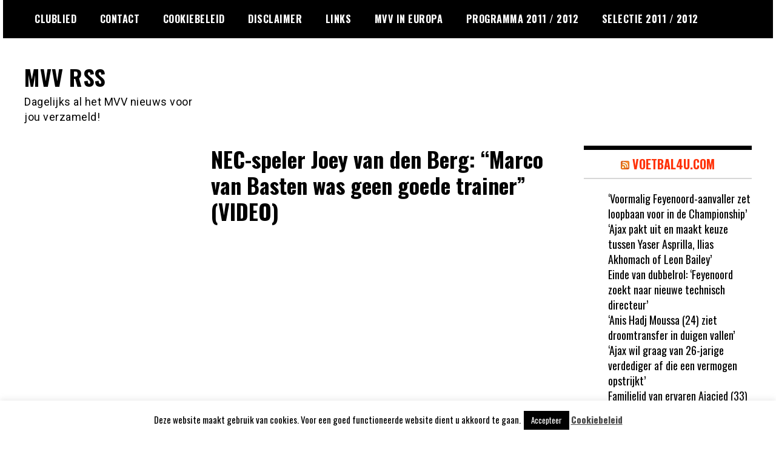

--- FILE ---
content_type: text/html; charset=UTF-8
request_url: https://mvvrss.nl/2019/03/04/nec-speler-joey-van-den-berg-marco-van-basten-was-geen-goede-trainer-video/
body_size: 10445
content:
<!doctype html>
<html lang="nl-NL">
<head>
	<meta charset="UTF-8">
	<meta name="viewport" content="width=device-width, initial-scale=1">
	<link rel="profile" href="https://gmpg.org/xfn/11">
	<meta name='robots' content='index, follow, max-image-preview:large, max-snippet:-1, max-video-preview:-1' />

	<!-- This site is optimized with the Yoast SEO plugin v26.8 - https://yoast.com/product/yoast-seo-wordpress/ -->
	<title>NEC-speler Joey van den Berg: “Marco van Basten was geen goede trainer” (VIDEO) - MVV RSS</title>
	<link rel="canonical" href="https://mvvrss.nl/2019/03/04/nec-speler-joey-van-den-berg-marco-van-basten-was-geen-goede-trainer-video/" />
	<meta property="og:locale" content="nl_NL" />
	<meta property="og:type" content="article" />
	<meta property="og:title" content="NEC-speler Joey van den Berg: “Marco van Basten was geen goede trainer” (VIDEO) - MVV RSS" />
	<meta property="og:description" content="VANDAAG VOETBALWEDDEN? KRIJG MAAR LIEFST 50EURO BIJ MR GREEN!!! DIT IS ONGEKEND!!  The post NEC-speler Joey van den Berg: &#8220;Marco van Basten was geen goede trainer&#8221; (VIDEO) appeared first on Voetbalsnafu.nl." />
	<meta property="og:url" content="https://mvvrss.nl/2019/03/04/nec-speler-joey-van-den-berg-marco-van-basten-was-geen-goede-trainer-video/" />
	<meta property="og:site_name" content="MVV RSS" />
	<meta property="article:published_time" content="2019-03-04T07:31:38+00:00" />
	<meta property="og:image" content="https://www.voetbalsnafu.nl/2019/03/nec-speler-joey-van-den-berg-marco-van-basten-was-geen-goede-trainer-video/" />
	<meta name="author" content="JC" />
	<meta name="twitter:label1" content="Geschreven door" />
	<meta name="twitter:data1" content="JC" />
	<script type="application/ld+json" class="yoast-schema-graph">{"@context":"https://schema.org","@graph":[{"@type":"Article","@id":"https://mvvrss.nl/2019/03/04/nec-speler-joey-van-den-berg-marco-van-basten-was-geen-goede-trainer-video/#article","isPartOf":{"@id":"https://mvvrss.nl/2019/03/04/nec-speler-joey-van-den-berg-marco-van-basten-was-geen-goede-trainer-video/"},"author":{"name":"JC","@id":"https://mvvrss.nl/#/schema/person/ebc399a0104d782fed1d62780dfa677f"},"headline":"NEC-speler Joey van den Berg: “Marco van Basten was geen goede trainer” (VIDEO)","datePublished":"2019-03-04T07:31:38+00:00","mainEntityOfPage":{"@id":"https://mvvrss.nl/2019/03/04/nec-speler-joey-van-den-berg-marco-van-basten-was-geen-goede-trainer-video/"},"wordCount":45,"commentCount":0,"image":{"@id":"https://mvvrss.nl/2019/03/04/nec-speler-joey-van-den-berg-marco-van-basten-was-geen-goede-trainer-video/#primaryimage"},"thumbnailUrl":"https://www.voetbalsnafu.nl/2019/03/nec-speler-joey-van-den-berg-marco-van-basten-was-geen-goede-trainer-video/","articleSection":["Nieuws"],"inLanguage":"nl-NL","potentialAction":[{"@type":"CommentAction","name":"Comment","target":["https://mvvrss.nl/2019/03/04/nec-speler-joey-van-den-berg-marco-van-basten-was-geen-goede-trainer-video/#respond"]}]},{"@type":"WebPage","@id":"https://mvvrss.nl/2019/03/04/nec-speler-joey-van-den-berg-marco-van-basten-was-geen-goede-trainer-video/","url":"https://mvvrss.nl/2019/03/04/nec-speler-joey-van-den-berg-marco-van-basten-was-geen-goede-trainer-video/","name":"NEC-speler Joey van den Berg: “Marco van Basten was geen goede trainer” (VIDEO) - MVV RSS","isPartOf":{"@id":"https://mvvrss.nl/#website"},"primaryImageOfPage":{"@id":"https://mvvrss.nl/2019/03/04/nec-speler-joey-van-den-berg-marco-van-basten-was-geen-goede-trainer-video/#primaryimage"},"image":{"@id":"https://mvvrss.nl/2019/03/04/nec-speler-joey-van-den-berg-marco-van-basten-was-geen-goede-trainer-video/#primaryimage"},"thumbnailUrl":"https://www.voetbalsnafu.nl/2019/03/nec-speler-joey-van-den-berg-marco-van-basten-was-geen-goede-trainer-video/","datePublished":"2019-03-04T07:31:38+00:00","author":{"@id":"https://mvvrss.nl/#/schema/person/ebc399a0104d782fed1d62780dfa677f"},"breadcrumb":{"@id":"https://mvvrss.nl/2019/03/04/nec-speler-joey-van-den-berg-marco-van-basten-was-geen-goede-trainer-video/#breadcrumb"},"inLanguage":"nl-NL","potentialAction":[{"@type":"ReadAction","target":["https://mvvrss.nl/2019/03/04/nec-speler-joey-van-den-berg-marco-van-basten-was-geen-goede-trainer-video/"]}]},{"@type":"ImageObject","inLanguage":"nl-NL","@id":"https://mvvrss.nl/2019/03/04/nec-speler-joey-van-den-berg-marco-van-basten-was-geen-goede-trainer-video/#primaryimage","url":"https://www.voetbalsnafu.nl/2019/03/nec-speler-joey-van-den-berg-marco-van-basten-was-geen-goede-trainer-video/","contentUrl":"https://www.voetbalsnafu.nl/2019/03/nec-speler-joey-van-den-berg-marco-van-basten-was-geen-goede-trainer-video/"},{"@type":"BreadcrumbList","@id":"https://mvvrss.nl/2019/03/04/nec-speler-joey-van-den-berg-marco-van-basten-was-geen-goede-trainer-video/#breadcrumb","itemListElement":[{"@type":"ListItem","position":1,"name":"Home","item":"https://mvvrss.nl/"},{"@type":"ListItem","position":2,"name":"NEC-speler Joey van den Berg: “Marco van Basten was geen goede trainer” (VIDEO)"}]},{"@type":"WebSite","@id":"https://mvvrss.nl/#website","url":"https://mvvrss.nl/","name":"MVV RSS","description":"Dagelijks al het MVV nieuws voor jou verzameld!","potentialAction":[{"@type":"SearchAction","target":{"@type":"EntryPoint","urlTemplate":"https://mvvrss.nl/?s={search_term_string}"},"query-input":{"@type":"PropertyValueSpecification","valueRequired":true,"valueName":"search_term_string"}}],"inLanguage":"nl-NL"},{"@type":"Person","@id":"https://mvvrss.nl/#/schema/person/ebc399a0104d782fed1d62780dfa677f","name":"JC","image":{"@type":"ImageObject","inLanguage":"nl-NL","@id":"https://mvvrss.nl/#/schema/person/image/","url":"https://secure.gravatar.com/avatar/3bc1f12630f44978539b0507f4f41d6cfb93fcab61315fc1f1584d81b0b18132?s=96&d=mm&r=g","contentUrl":"https://secure.gravatar.com/avatar/3bc1f12630f44978539b0507f4f41d6cfb93fcab61315fc1f1584d81b0b18132?s=96&d=mm&r=g","caption":"JC"},"sameAs":["http://www.voetbalsnafu.nl"],"url":"https://mvvrss.nl/author/jc/"}]}</script>
	<!-- / Yoast SEO plugin. -->


<link rel='dns-prefetch' href='//fonts.googleapis.com' />
<link rel="alternate" type="application/rss+xml" title="MVV RSS &raquo; feed" href="https://mvvrss.nl/feed/" />
<link rel="alternate" type="application/rss+xml" title="MVV RSS &raquo; reacties feed" href="https://mvvrss.nl/comments/feed/" />
<link rel="alternate" type="application/rss+xml" title="MVV RSS &raquo; NEC-speler Joey van den Berg: “Marco van Basten was geen goede trainer” (VIDEO) reacties feed" href="https://mvvrss.nl/2019/03/04/nec-speler-joey-van-den-berg-marco-van-basten-was-geen-goede-trainer-video/feed/" />
<link rel="alternate" title="oEmbed (JSON)" type="application/json+oembed" href="https://mvvrss.nl/wp-json/oembed/1.0/embed?url=https%3A%2F%2Fmvvrss.nl%2F2019%2F03%2F04%2Fnec-speler-joey-van-den-berg-marco-van-basten-was-geen-goede-trainer-video%2F" />
<link rel="alternate" title="oEmbed (XML)" type="text/xml+oembed" href="https://mvvrss.nl/wp-json/oembed/1.0/embed?url=https%3A%2F%2Fmvvrss.nl%2F2019%2F03%2F04%2Fnec-speler-joey-van-den-berg-marco-van-basten-was-geen-goede-trainer-video%2F&#038;format=xml" />
<style id='wp-img-auto-sizes-contain-inline-css' type='text/css'>
img:is([sizes=auto i],[sizes^="auto," i]){contain-intrinsic-size:3000px 1500px}
/*# sourceURL=wp-img-auto-sizes-contain-inline-css */
</style>

<style id='wp-emoji-styles-inline-css' type='text/css'>

	img.wp-smiley, img.emoji {
		display: inline !important;
		border: none !important;
		box-shadow: none !important;
		height: 1em !important;
		width: 1em !important;
		margin: 0 0.07em !important;
		vertical-align: -0.1em !important;
		background: none !important;
		padding: 0 !important;
	}
/*# sourceURL=wp-emoji-styles-inline-css */
</style>
<link rel='stylesheet' id='wp-block-library-css' href='https://mvvrss.nl/wp-includes/css/dist/block-library/style.min.css?ver=71b447587a918eb5487495db06b8e911' type='text/css' media='all' />
<style id='global-styles-inline-css' type='text/css'>
:root{--wp--preset--aspect-ratio--square: 1;--wp--preset--aspect-ratio--4-3: 4/3;--wp--preset--aspect-ratio--3-4: 3/4;--wp--preset--aspect-ratio--3-2: 3/2;--wp--preset--aspect-ratio--2-3: 2/3;--wp--preset--aspect-ratio--16-9: 16/9;--wp--preset--aspect-ratio--9-16: 9/16;--wp--preset--color--black: #000000;--wp--preset--color--cyan-bluish-gray: #abb8c3;--wp--preset--color--white: #ffffff;--wp--preset--color--pale-pink: #f78da7;--wp--preset--color--vivid-red: #cf2e2e;--wp--preset--color--luminous-vivid-orange: #ff6900;--wp--preset--color--luminous-vivid-amber: #fcb900;--wp--preset--color--light-green-cyan: #7bdcb5;--wp--preset--color--vivid-green-cyan: #00d084;--wp--preset--color--pale-cyan-blue: #8ed1fc;--wp--preset--color--vivid-cyan-blue: #0693e3;--wp--preset--color--vivid-purple: #9b51e0;--wp--preset--gradient--vivid-cyan-blue-to-vivid-purple: linear-gradient(135deg,rgb(6,147,227) 0%,rgb(155,81,224) 100%);--wp--preset--gradient--light-green-cyan-to-vivid-green-cyan: linear-gradient(135deg,rgb(122,220,180) 0%,rgb(0,208,130) 100%);--wp--preset--gradient--luminous-vivid-amber-to-luminous-vivid-orange: linear-gradient(135deg,rgb(252,185,0) 0%,rgb(255,105,0) 100%);--wp--preset--gradient--luminous-vivid-orange-to-vivid-red: linear-gradient(135deg,rgb(255,105,0) 0%,rgb(207,46,46) 100%);--wp--preset--gradient--very-light-gray-to-cyan-bluish-gray: linear-gradient(135deg,rgb(238,238,238) 0%,rgb(169,184,195) 100%);--wp--preset--gradient--cool-to-warm-spectrum: linear-gradient(135deg,rgb(74,234,220) 0%,rgb(151,120,209) 20%,rgb(207,42,186) 40%,rgb(238,44,130) 60%,rgb(251,105,98) 80%,rgb(254,248,76) 100%);--wp--preset--gradient--blush-light-purple: linear-gradient(135deg,rgb(255,206,236) 0%,rgb(152,150,240) 100%);--wp--preset--gradient--blush-bordeaux: linear-gradient(135deg,rgb(254,205,165) 0%,rgb(254,45,45) 50%,rgb(107,0,62) 100%);--wp--preset--gradient--luminous-dusk: linear-gradient(135deg,rgb(255,203,112) 0%,rgb(199,81,192) 50%,rgb(65,88,208) 100%);--wp--preset--gradient--pale-ocean: linear-gradient(135deg,rgb(255,245,203) 0%,rgb(182,227,212) 50%,rgb(51,167,181) 100%);--wp--preset--gradient--electric-grass: linear-gradient(135deg,rgb(202,248,128) 0%,rgb(113,206,126) 100%);--wp--preset--gradient--midnight: linear-gradient(135deg,rgb(2,3,129) 0%,rgb(40,116,252) 100%);--wp--preset--font-size--small: 13px;--wp--preset--font-size--medium: 20px;--wp--preset--font-size--large: 36px;--wp--preset--font-size--x-large: 42px;--wp--preset--spacing--20: 0.44rem;--wp--preset--spacing--30: 0.67rem;--wp--preset--spacing--40: 1rem;--wp--preset--spacing--50: 1.5rem;--wp--preset--spacing--60: 2.25rem;--wp--preset--spacing--70: 3.38rem;--wp--preset--spacing--80: 5.06rem;--wp--preset--shadow--natural: 6px 6px 9px rgba(0, 0, 0, 0.2);--wp--preset--shadow--deep: 12px 12px 50px rgba(0, 0, 0, 0.4);--wp--preset--shadow--sharp: 6px 6px 0px rgba(0, 0, 0, 0.2);--wp--preset--shadow--outlined: 6px 6px 0px -3px rgb(255, 255, 255), 6px 6px rgb(0, 0, 0);--wp--preset--shadow--crisp: 6px 6px 0px rgb(0, 0, 0);}:where(.is-layout-flex){gap: 0.5em;}:where(.is-layout-grid){gap: 0.5em;}body .is-layout-flex{display: flex;}.is-layout-flex{flex-wrap: wrap;align-items: center;}.is-layout-flex > :is(*, div){margin: 0;}body .is-layout-grid{display: grid;}.is-layout-grid > :is(*, div){margin: 0;}:where(.wp-block-columns.is-layout-flex){gap: 2em;}:where(.wp-block-columns.is-layout-grid){gap: 2em;}:where(.wp-block-post-template.is-layout-flex){gap: 1.25em;}:where(.wp-block-post-template.is-layout-grid){gap: 1.25em;}.has-black-color{color: var(--wp--preset--color--black) !important;}.has-cyan-bluish-gray-color{color: var(--wp--preset--color--cyan-bluish-gray) !important;}.has-white-color{color: var(--wp--preset--color--white) !important;}.has-pale-pink-color{color: var(--wp--preset--color--pale-pink) !important;}.has-vivid-red-color{color: var(--wp--preset--color--vivid-red) !important;}.has-luminous-vivid-orange-color{color: var(--wp--preset--color--luminous-vivid-orange) !important;}.has-luminous-vivid-amber-color{color: var(--wp--preset--color--luminous-vivid-amber) !important;}.has-light-green-cyan-color{color: var(--wp--preset--color--light-green-cyan) !important;}.has-vivid-green-cyan-color{color: var(--wp--preset--color--vivid-green-cyan) !important;}.has-pale-cyan-blue-color{color: var(--wp--preset--color--pale-cyan-blue) !important;}.has-vivid-cyan-blue-color{color: var(--wp--preset--color--vivid-cyan-blue) !important;}.has-vivid-purple-color{color: var(--wp--preset--color--vivid-purple) !important;}.has-black-background-color{background-color: var(--wp--preset--color--black) !important;}.has-cyan-bluish-gray-background-color{background-color: var(--wp--preset--color--cyan-bluish-gray) !important;}.has-white-background-color{background-color: var(--wp--preset--color--white) !important;}.has-pale-pink-background-color{background-color: var(--wp--preset--color--pale-pink) !important;}.has-vivid-red-background-color{background-color: var(--wp--preset--color--vivid-red) !important;}.has-luminous-vivid-orange-background-color{background-color: var(--wp--preset--color--luminous-vivid-orange) !important;}.has-luminous-vivid-amber-background-color{background-color: var(--wp--preset--color--luminous-vivid-amber) !important;}.has-light-green-cyan-background-color{background-color: var(--wp--preset--color--light-green-cyan) !important;}.has-vivid-green-cyan-background-color{background-color: var(--wp--preset--color--vivid-green-cyan) !important;}.has-pale-cyan-blue-background-color{background-color: var(--wp--preset--color--pale-cyan-blue) !important;}.has-vivid-cyan-blue-background-color{background-color: var(--wp--preset--color--vivid-cyan-blue) !important;}.has-vivid-purple-background-color{background-color: var(--wp--preset--color--vivid-purple) !important;}.has-black-border-color{border-color: var(--wp--preset--color--black) !important;}.has-cyan-bluish-gray-border-color{border-color: var(--wp--preset--color--cyan-bluish-gray) !important;}.has-white-border-color{border-color: var(--wp--preset--color--white) !important;}.has-pale-pink-border-color{border-color: var(--wp--preset--color--pale-pink) !important;}.has-vivid-red-border-color{border-color: var(--wp--preset--color--vivid-red) !important;}.has-luminous-vivid-orange-border-color{border-color: var(--wp--preset--color--luminous-vivid-orange) !important;}.has-luminous-vivid-amber-border-color{border-color: var(--wp--preset--color--luminous-vivid-amber) !important;}.has-light-green-cyan-border-color{border-color: var(--wp--preset--color--light-green-cyan) !important;}.has-vivid-green-cyan-border-color{border-color: var(--wp--preset--color--vivid-green-cyan) !important;}.has-pale-cyan-blue-border-color{border-color: var(--wp--preset--color--pale-cyan-blue) !important;}.has-vivid-cyan-blue-border-color{border-color: var(--wp--preset--color--vivid-cyan-blue) !important;}.has-vivid-purple-border-color{border-color: var(--wp--preset--color--vivid-purple) !important;}.has-vivid-cyan-blue-to-vivid-purple-gradient-background{background: var(--wp--preset--gradient--vivid-cyan-blue-to-vivid-purple) !important;}.has-light-green-cyan-to-vivid-green-cyan-gradient-background{background: var(--wp--preset--gradient--light-green-cyan-to-vivid-green-cyan) !important;}.has-luminous-vivid-amber-to-luminous-vivid-orange-gradient-background{background: var(--wp--preset--gradient--luminous-vivid-amber-to-luminous-vivid-orange) !important;}.has-luminous-vivid-orange-to-vivid-red-gradient-background{background: var(--wp--preset--gradient--luminous-vivid-orange-to-vivid-red) !important;}.has-very-light-gray-to-cyan-bluish-gray-gradient-background{background: var(--wp--preset--gradient--very-light-gray-to-cyan-bluish-gray) !important;}.has-cool-to-warm-spectrum-gradient-background{background: var(--wp--preset--gradient--cool-to-warm-spectrum) !important;}.has-blush-light-purple-gradient-background{background: var(--wp--preset--gradient--blush-light-purple) !important;}.has-blush-bordeaux-gradient-background{background: var(--wp--preset--gradient--blush-bordeaux) !important;}.has-luminous-dusk-gradient-background{background: var(--wp--preset--gradient--luminous-dusk) !important;}.has-pale-ocean-gradient-background{background: var(--wp--preset--gradient--pale-ocean) !important;}.has-electric-grass-gradient-background{background: var(--wp--preset--gradient--electric-grass) !important;}.has-midnight-gradient-background{background: var(--wp--preset--gradient--midnight) !important;}.has-small-font-size{font-size: var(--wp--preset--font-size--small) !important;}.has-medium-font-size{font-size: var(--wp--preset--font-size--medium) !important;}.has-large-font-size{font-size: var(--wp--preset--font-size--large) !important;}.has-x-large-font-size{font-size: var(--wp--preset--font-size--x-large) !important;}
/*# sourceURL=global-styles-inline-css */
</style>

<style id='classic-theme-styles-inline-css' type='text/css'>
/*! This file is auto-generated */
.wp-block-button__link{color:#fff;background-color:#32373c;border-radius:9999px;box-shadow:none;text-decoration:none;padding:calc(.667em + 2px) calc(1.333em + 2px);font-size:1.125em}.wp-block-file__button{background:#32373c;color:#fff;text-decoration:none}
/*# sourceURL=/wp-includes/css/classic-themes.min.css */
</style>
<link rel='stylesheet' id='cookie-law-info-css' href='https://mvvrss.nl/wp-content/plugins/cookie-law-info/legacy/public/css/cookie-law-info-public.css?ver=3.3.9.1' type='text/css' media='all' />
<link rel='stylesheet' id='cookie-law-info-gdpr-css' href='https://mvvrss.nl/wp-content/plugins/cookie-law-info/legacy/public/css/cookie-law-info-gdpr.css?ver=3.3.9.1' type='text/css' media='all' />
<link rel='stylesheet' id='madd-magazine-theme-google-font-open-css' href='//fonts.googleapis.com/css?family=Oswald:400,700|Roboto:400,700' type='text/css' media='all' />
<link rel='stylesheet' id='font-awesome-css' href='https://mvvrss.nl/wp-content/themes/madd-magazine/js/lib/font-awesome/css/font-awesome.min.css?ver=4.7.0' type='text/css' media='all' />
<link rel='stylesheet' id='swiper-css' href='https://mvvrss.nl/wp-content/themes/madd-magazine/js/lib/swiper/css/swiper.min.css?ver=4.1.0' type='text/css' media='all' />
<link rel='stylesheet' id='madd-magazine-style-css' href='https://mvvrss.nl/wp-content/themes/madd-magazine/style.css?ver=71b447587a918eb5487495db06b8e911' type='text/css' media='all' />
<script type="text/javascript" src="https://mvvrss.nl/wp-includes/js/jquery/jquery.min.js?ver=3.7.1" id="jquery-core-js"></script>
<script type="text/javascript" src="https://mvvrss.nl/wp-includes/js/jquery/jquery-migrate.min.js?ver=3.4.1" id="jquery-migrate-js"></script>
<script type="text/javascript" id="cookie-law-info-js-extra">
/* <![CDATA[ */
var Cli_Data = {"nn_cookie_ids":[],"cookielist":[],"non_necessary_cookies":[],"ccpaEnabled":"","ccpaRegionBased":"","ccpaBarEnabled":"","strictlyEnabled":["necessary","obligatoire"],"ccpaType":"gdpr","js_blocking":"","custom_integration":"","triggerDomRefresh":"","secure_cookies":""};
var cli_cookiebar_settings = {"animate_speed_hide":"500","animate_speed_show":"500","background":"#fff","border":"#444","border_on":"","button_1_button_colour":"#000","button_1_button_hover":"#000000","button_1_link_colour":"#fff","button_1_as_button":"1","button_1_new_win":"","button_2_button_colour":"#333","button_2_button_hover":"#292929","button_2_link_colour":"#444","button_2_as_button":"","button_2_hidebar":"","button_3_button_colour":"#000","button_3_button_hover":"#000000","button_3_link_colour":"#fff","button_3_as_button":"1","button_3_new_win":"","button_4_button_colour":"#000","button_4_button_hover":"#000000","button_4_link_colour":"#fff","button_4_as_button":"1","button_7_button_colour":"#61a229","button_7_button_hover":"#4e8221","button_7_link_colour":"#fff","button_7_as_button":"1","button_7_new_win":"","font_family":"inherit","header_fix":"","notify_animate_hide":"1","notify_animate_show":"","notify_div_id":"#cookie-law-info-bar","notify_position_horizontal":"right","notify_position_vertical":"bottom","scroll_close":"","scroll_close_reload":"","accept_close_reload":"","reject_close_reload":"","showagain_tab":"1","showagain_background":"#fff","showagain_border":"#000","showagain_div_id":"#cookie-law-info-again","showagain_x_position":"100px","text":"#000","show_once_yn":"","show_once":"10000","logging_on":"","as_popup":"","popup_overlay":"1","bar_heading_text":"","cookie_bar_as":"banner","popup_showagain_position":"bottom-right","widget_position":"left"};
var log_object = {"ajax_url":"https://mvvrss.nl/wp-admin/admin-ajax.php"};
//# sourceURL=cookie-law-info-js-extra
/* ]]> */
</script>
<script type="text/javascript" src="https://mvvrss.nl/wp-content/plugins/cookie-law-info/legacy/public/js/cookie-law-info-public.js?ver=3.3.9.1" id="cookie-law-info-js"></script>
<script type="text/javascript" src="https://mvvrss.nl/wp-content/themes/madd-magazine/js/lib/swiper/js/swiper.js?ver=4.1.0" id="swiper-js"></script>
<script type="text/javascript" src="https://mvvrss.nl/wp-content/themes/madd-magazine/js/scripts.js?ver=1.0.0" id="madd-magazine-theme-script-js"></script>
<link rel="https://api.w.org/" href="https://mvvrss.nl/wp-json/" /><link rel="alternate" title="JSON" type="application/json" href="https://mvvrss.nl/wp-json/wp/v2/posts/159426" /><link rel="EditURI" type="application/rsd+xml" title="RSD" href="https://mvvrss.nl/xmlrpc.php?rsd" />
<link rel="pingback" href="https://mvvrss.nl/xmlrpc.php"><style>
</style>

</head>

<body data-rsssl=1 class="wp-singular post-template-default single single-post postid-159426 single-format-standard wp-theme-madd-magazine">
	<div id="page" class="site-wrapper">
	<a class="skip-link screen-reader-text" href="#content">Ga naar de inhoud</a>
	<header id="masthead" class="header">
		<div class="header-inner">
			<div class="container">
				<nav class="site-navigation">
					<div id="primary-menu" class="menu"><ul>
<li class="page_item page-item-423"><a href="https://mvvrss.nl/clublied/">Clublied</a></li>
<li class="page_item page-item-414"><a href="https://mvvrss.nl/contact/">Contact</a></li>
<li class="page_item page-item-12273"><a href="https://mvvrss.nl/cookiebeleid/">Cookiebeleid</a></li>
<li class="page_item page-item-12274"><a href="https://mvvrss.nl/disclaimer/">Disclaimer</a></li>
<li class="page_item page-item-416"><a href="https://mvvrss.nl/links/">Links</a></li>
<li class="page_item page-item-425"><a href="https://mvvrss.nl/mvv-in-europa/">MVV in Europa</a></li>
<li class="page_item page-item-429"><a href="https://mvvrss.nl/programma-2011-2012/">Programma 2011 / 2012</a></li>
<li class="page_item page-item-427"><a href="https://mvvrss.nl/selectie-2011-2012/">Selectie 2011 / 2012</a></li>
</ul></div>
				</nav>
				<div class="social-wrap">
															
																													</div>
				<a id="touch-menu" class="mobile-menu" href="#"><span></span></a>
			</div>
		</div>
	</header>
	<div class="main-page">
		<div class="top-ads-wrap">
			<div class="container">
				<div class="row">
					<div class="col-md-9 col-md-push-3">
						<div class="top-ads-block">
													</div>
					</div>
					<div class="col-md-3 col-md-pull-9">
						<div class="site-branding header-site-branding">
							<div class="logo-wrap">
															</div>
																<p class="site-title"><a href="https://mvvrss.nl/" rel="home">MVV RSS</a></p>
																	<p class="site-description">Dagelijks al het MVV nieuws voor jou verzameld!</p>
														</div><!-- .site-branding -->
					</div>
				</div>
			</div>
		</div>
		<div id="content" class="site-content">
	<div id="primary" class="content-area">
		<main id="main" class="site-main">
			<div class="page-content">
				<div class="container">
					<div class="row">
						<div class="col-md-6 col-md-push-3">
							
<article id="post-159426" class="post-159426 post type-post status-publish format-standard hentry category-nieuws">
	<header class="entry-header">
		<h1 class="entry-title">NEC-speler Joey van den Berg: “Marco van Basten was geen goede trainer” (VIDEO)</h1>	</header><!-- .entry-header -->


	<div class="body-content post-content-wrap">
		<p><iframe width="555" height="314" src="https://www.youtube.com/embed/UeRX5c-uTvc" frameborder="0" allow="accelerometer; autoplay; encrypted-media; gyroscope; picture-in-picture" allowfullscreen></iframe></p>
<p><strong><span style="color: green;"><a href="https://ads.mrgreen.com/redirect.aspx?pid=1531629&#038;bid=18487"  rel="noopener"><span style="color: red;"> <em></p>
<h1>VANDAAG VOETBALWEDDEN? <span style="color: green;"> KRIJG MAAR LIEFST 50EURO BIJ MR GREEN!!!</h1>
<p> <span style="color: black;">DIT IS ONGEKEND!!<span style="color: yellow;"> <span style="color: green;"></span></span></span></span></em></span></a></span></strong><img decoding="async" style="vertical-align: middle;" src="https://www.voetbalsnafu.nl/2019/03/nec-speler-joey-van-den-berg-marco-van-basten-was-geen-goede-trainer-video/" alt="" /></strong>  </p>
<p>The post <a rel="nofollow" href="https://www.voetbalsnafu.nl/2019/03/nec-speler-joey-van-den-berg-marco-van-basten-was-geen-goede-trainer-video/">NEC-speler Joey van den Berg: &#8220;Marco van Basten was geen goede trainer&#8221; (VIDEO)</a> appeared first on <a rel="nofollow" href="https://www.voetbalsnafu.nl/">Voetbalsnafu.nl</a>.</p>
	</div><!-- .entry-content -->

</article><!-- #post-159426 -->

<div id="comments" class="comments-area">

		<div id="respond" class="comment-respond">
		<h3 id="reply-title" class="comment-reply-title">Geef een reactie <small><a rel="nofollow" id="cancel-comment-reply-link" href="/2019/03/04/nec-speler-joey-van-den-berg-marco-van-basten-was-geen-goede-trainer-video/#respond" style="display:none;">Reactie annuleren</a></small></h3><form action="https://mvvrss.nl/wp-comments-post.php" method="post" id="commentform" class="comment-form"><p class="comment-notes"><span id="email-notes">Je e-mailadres wordt niet gepubliceerd.</span> <span class="required-field-message">Vereiste velden zijn gemarkeerd met <span class="required">*</span></span></p><p class="comment-form-comment"><label for="comment">Reactie <span class="required">*</span></label> <textarea id="comment" name="comment" cols="45" rows="8" maxlength="65525" required></textarea></p><p class="comment-form-author"><label for="author">Naam <span class="required">*</span></label> <input id="author" name="author" type="text" value="" size="30" maxlength="245" autocomplete="name" required /></p>
<p class="comment-form-email"><label for="email">E-mail <span class="required">*</span></label> <input id="email" name="email" type="email" value="" size="30" maxlength="100" aria-describedby="email-notes" autocomplete="email" required /></p>
<p class="comment-form-url"><label for="url">Site</label> <input id="url" name="url" type="url" value="" size="30" maxlength="200" autocomplete="url" /></p>
<p class="form-submit"><input name="submit" type="submit" id="submit" class="submit" value="Reactie plaatsen" /> <input type='hidden' name='comment_post_ID' value='159426' id='comment_post_ID' />
<input type='hidden' name='comment_parent' id='comment_parent' value='0' />
</p><p style="display: none;"><input type="hidden" id="akismet_comment_nonce" name="akismet_comment_nonce" value="cf6a19c5b1" /></p><p style="display: none !important;" class="akismet-fields-container" data-prefix="ak_"><label>&#916;<textarea name="ak_hp_textarea" cols="45" rows="8" maxlength="100"></textarea></label><input type="hidden" id="ak_js_1" name="ak_js" value="68"/><script>document.getElementById( "ak_js_1" ).setAttribute( "value", ( new Date() ).getTime() );</script></p></form>	</div><!-- #respond -->
	
</div><!-- #comments -->
						</div>
						
<div class="col-md-3 col-md-pull-6">
	<aside id="sidebar-left" class="sidebar-wrap">
		<div class="sidebar-widget">
					</div>
	</aside>
</div><!-- #sidebar-left -->

<div class="col-md-3">
	<aside id="sidebar-right" class="sidebar-wrap">
		<div class="sidebar-widget">
			<div id="rss-4" class="widget_rss sidebar-widget"><div class="widget-title"><a class="rsswidget rss-widget-feed" href="https://voetbal4u.com/feed"><img class="rss-widget-icon" style="border:0" width="14" height="14" src="https://mvvrss.nl/wp-includes/images/rss.png" alt="RSS" loading="lazy" /></a> <a class="rsswidget rss-widget-title" href="https://www.voetbal4u.com/">Voetbal4u.com</a></div><ul><li><a class='rsswidget' href='https://www.voetbal4u.com/2026/01/20/voormalig-feyenoord-aanvaller-zet-loopbaan-voor-in-de-championship/'>‘Voormalig Feyenoord-aanvaller zet loopbaan voor in de Championship’</a></li><li><a class='rsswidget' href='https://www.voetbal4u.com/2026/01/20/ajax-pakt-uit-en-maakt-keuze-tussen-yaser-asprilla-ilias-akhomach-of-leon-bailey/'>‘Ajax pakt uit en maakt keuze tussen Yaser Asprilla, Ilias Akhomach of Leon Bailey’</a></li><li><a class='rsswidget' href='https://www.voetbal4u.com/2026/01/20/einde-van-dubbelrol-feyenoord-zoekt-naar-nieuwe-technisch-directeur/'>Einde van dubbelrol: ‘Feyenoord zoekt naar nieuwe technisch directeur’</a></li><li><a class='rsswidget' href='https://www.voetbal4u.com/2026/01/20/anis-hadj-moussa-24-ziet-droomtransfer-in-duigen-vallen/'>‘Anis Hadj Moussa (24) ziet droomtransfer in duigen vallen’</a></li><li><a class='rsswidget' href='https://www.voetbal4u.com/2026/01/20/ajax-wil-graag-van-26-jarige-verdediger-af-die-een-vermogen-opstrijkt/'>‘Ajax wil graag van 26-jarige verdediger af die een vermogen opstrijkt’</a></li><li><a class='rsswidget' href='https://www.voetbal4u.com/2026/01/20/familielid-van-ervaren-ajacied-nieuw-voorzitter-van-de-rvc/'>Familielid van ervaren Ajacied (33) nieuw voorzitter van de RvC</a></li></ul></div>		</div>
	</aside>
</div><!-- #sidebar-right -->
					</div>
				</div>
		</main><!-- #main -->
	</div><!-- #primary -->


			</div><!-- #content -->
		</div>

		<footer id="colophon" class="footer" itemscope itemtype="http://schema.org/WPFooter">
			<div class="footer-top">
				<div class="container">
					<div class="row">
											</div>
				</div>
			</div>
			<div class="footer-bot">
				<div class="container">
					<div class="row">
						<div class="col-sm-6">
							<div class="footer-copyright"></div>
						</div>
						<div class="col-sm-6">
							<div class="author-credits">
								Aangedreven door <a href="https://wordpress.org">WordPress</a>
							</div>
						</div>
					</div>
				</div>
			</div>
		</footer><!-- #colophon -->

</div><!-- #page -->

<script type="speculationrules">
{"prefetch":[{"source":"document","where":{"and":[{"href_matches":"/*"},{"not":{"href_matches":["/wp-*.php","/wp-admin/*","/wp-content/uploads/*","/wp-content/*","/wp-content/plugins/*","/wp-content/themes/madd-magazine/*","/*\\?(.+)"]}},{"not":{"selector_matches":"a[rel~=\"nofollow\"]"}},{"not":{"selector_matches":".no-prefetch, .no-prefetch a"}}]},"eagerness":"conservative"}]}
</script>
<!--googleoff: all--><div id="cookie-law-info-bar" data-nosnippet="true"><span>Deze website maakt gebruik van cookies. Voor een goed functioneerde website dient u akkoord te gaan.<a role='button' data-cli_action="accept" id="cookie_action_close_header" class="medium cli-plugin-button cli-plugin-main-button cookie_action_close_header cli_action_button wt-cli-accept-btn">Accepteer</a> <a href="https://mvvrss.nl/cookiebeleid" id="CONSTANT_OPEN_URL" target="_blank" class="cli-plugin-main-link">Cookiebeleid</a></span></div><div id="cookie-law-info-again" data-nosnippet="true"><span id="cookie_hdr_showagain">Privacy &amp; Cookies Policy</span></div><div class="cli-modal" data-nosnippet="true" id="cliSettingsPopup" tabindex="-1" role="dialog" aria-labelledby="cliSettingsPopup" aria-hidden="true">
  <div class="cli-modal-dialog" role="document">
	<div class="cli-modal-content cli-bar-popup">
		  <button type="button" class="cli-modal-close" id="cliModalClose">
			<svg class="" viewBox="0 0 24 24"><path d="M19 6.41l-1.41-1.41-5.59 5.59-5.59-5.59-1.41 1.41 5.59 5.59-5.59 5.59 1.41 1.41 5.59-5.59 5.59 5.59 1.41-1.41-5.59-5.59z"></path><path d="M0 0h24v24h-24z" fill="none"></path></svg>
			<span class="wt-cli-sr-only">Sluiten</span>
		  </button>
		  <div class="cli-modal-body">
			<div class="cli-container-fluid cli-tab-container">
	<div class="cli-row">
		<div class="cli-col-12 cli-align-items-stretch cli-px-0">
			<div class="cli-privacy-overview">
				<h4>Privacy Overview</h4>				<div class="cli-privacy-content">
					<div class="cli-privacy-content-text">This website uses cookies to improve your experience while you navigate through the website. Out of these, the cookies that are categorized as necessary are stored on your browser as they are essential for the working of basic functionalities of the website. We also use third-party cookies that help us analyze and understand how you use this website. These cookies will be stored in your browser only with your consent. You also have the option to opt-out of these cookies. But opting out of some of these cookies may affect your browsing experience.</div>
				</div>
				<a class="cli-privacy-readmore" aria-label="Meer weergeven" role="button" data-readmore-text="Meer weergeven" data-readless-text="Minder weergeven"></a>			</div>
		</div>
		<div class="cli-col-12 cli-align-items-stretch cli-px-0 cli-tab-section-container">
												<div class="cli-tab-section">
						<div class="cli-tab-header">
							<a role="button" tabindex="0" class="cli-nav-link cli-settings-mobile" data-target="necessary" data-toggle="cli-toggle-tab">
								Necessary							</a>
															<div class="wt-cli-necessary-checkbox">
									<input type="checkbox" class="cli-user-preference-checkbox"  id="wt-cli-checkbox-necessary" data-id="checkbox-necessary" checked="checked"  />
									<label class="form-check-label" for="wt-cli-checkbox-necessary">Necessary</label>
								</div>
								<span class="cli-necessary-caption">Altijd ingeschakeld</span>
													</div>
						<div class="cli-tab-content">
							<div class="cli-tab-pane cli-fade" data-id="necessary">
								<div class="wt-cli-cookie-description">
									Necessary cookies are absolutely essential for the website to function properly. This category only includes cookies that ensures basic functionalities and security features of the website. These cookies do not store any personal information.								</div>
							</div>
						</div>
					</div>
																	<div class="cli-tab-section">
						<div class="cli-tab-header">
							<a role="button" tabindex="0" class="cli-nav-link cli-settings-mobile" data-target="non-necessary" data-toggle="cli-toggle-tab">
								Non-necessary							</a>
															<div class="cli-switch">
									<input type="checkbox" id="wt-cli-checkbox-non-necessary" class="cli-user-preference-checkbox"  data-id="checkbox-non-necessary" checked='checked' />
									<label for="wt-cli-checkbox-non-necessary" class="cli-slider" data-cli-enable="Ingeschakeld" data-cli-disable="Uitgeschakeld"><span class="wt-cli-sr-only">Non-necessary</span></label>
								</div>
													</div>
						<div class="cli-tab-content">
							<div class="cli-tab-pane cli-fade" data-id="non-necessary">
								<div class="wt-cli-cookie-description">
									Any cookies that may not be particularly necessary for the website to function and is used specifically to collect user personal data via analytics, ads, other embedded contents are termed as non-necessary cookies. It is mandatory to procure user consent prior to running these cookies on your website.								</div>
							</div>
						</div>
					</div>
										</div>
	</div>
</div>
		  </div>
		  <div class="cli-modal-footer">
			<div class="wt-cli-element cli-container-fluid cli-tab-container">
				<div class="cli-row">
					<div class="cli-col-12 cli-align-items-stretch cli-px-0">
						<div class="cli-tab-footer wt-cli-privacy-overview-actions">
						
															<a id="wt-cli-privacy-save-btn" role="button" tabindex="0" data-cli-action="accept" class="wt-cli-privacy-btn cli_setting_save_button wt-cli-privacy-accept-btn cli-btn">OPSLAAN &amp; ACCEPTEREN</a>
													</div>
						
					</div>
				</div>
			</div>
		</div>
	</div>
  </div>
</div>
<div class="cli-modal-backdrop cli-fade cli-settings-overlay"></div>
<div class="cli-modal-backdrop cli-fade cli-popupbar-overlay"></div>
<!--googleon: all--><script type="text/javascript" src="https://mvvrss.nl/wp-includes/js/comment-reply.min.js?ver=71b447587a918eb5487495db06b8e911" id="comment-reply-js" async="async" data-wp-strategy="async" fetchpriority="low"></script>
<script defer type="text/javascript" src="https://mvvrss.nl/wp-content/plugins/akismet/_inc/akismet-frontend.js?ver=1762991423" id="akismet-frontend-js"></script>
<script id="wp-emoji-settings" type="application/json">
{"baseUrl":"https://s.w.org/images/core/emoji/17.0.2/72x72/","ext":".png","svgUrl":"https://s.w.org/images/core/emoji/17.0.2/svg/","svgExt":".svg","source":{"concatemoji":"https://mvvrss.nl/wp-includes/js/wp-emoji-release.min.js?ver=71b447587a918eb5487495db06b8e911"}}
</script>
<script type="module">
/* <![CDATA[ */
/*! This file is auto-generated */
const a=JSON.parse(document.getElementById("wp-emoji-settings").textContent),o=(window._wpemojiSettings=a,"wpEmojiSettingsSupports"),s=["flag","emoji"];function i(e){try{var t={supportTests:e,timestamp:(new Date).valueOf()};sessionStorage.setItem(o,JSON.stringify(t))}catch(e){}}function c(e,t,n){e.clearRect(0,0,e.canvas.width,e.canvas.height),e.fillText(t,0,0);t=new Uint32Array(e.getImageData(0,0,e.canvas.width,e.canvas.height).data);e.clearRect(0,0,e.canvas.width,e.canvas.height),e.fillText(n,0,0);const a=new Uint32Array(e.getImageData(0,0,e.canvas.width,e.canvas.height).data);return t.every((e,t)=>e===a[t])}function p(e,t){e.clearRect(0,0,e.canvas.width,e.canvas.height),e.fillText(t,0,0);var n=e.getImageData(16,16,1,1);for(let e=0;e<n.data.length;e++)if(0!==n.data[e])return!1;return!0}function u(e,t,n,a){switch(t){case"flag":return n(e,"\ud83c\udff3\ufe0f\u200d\u26a7\ufe0f","\ud83c\udff3\ufe0f\u200b\u26a7\ufe0f")?!1:!n(e,"\ud83c\udde8\ud83c\uddf6","\ud83c\udde8\u200b\ud83c\uddf6")&&!n(e,"\ud83c\udff4\udb40\udc67\udb40\udc62\udb40\udc65\udb40\udc6e\udb40\udc67\udb40\udc7f","\ud83c\udff4\u200b\udb40\udc67\u200b\udb40\udc62\u200b\udb40\udc65\u200b\udb40\udc6e\u200b\udb40\udc67\u200b\udb40\udc7f");case"emoji":return!a(e,"\ud83e\u1fac8")}return!1}function f(e,t,n,a){let r;const o=(r="undefined"!=typeof WorkerGlobalScope&&self instanceof WorkerGlobalScope?new OffscreenCanvas(300,150):document.createElement("canvas")).getContext("2d",{willReadFrequently:!0}),s=(o.textBaseline="top",o.font="600 32px Arial",{});return e.forEach(e=>{s[e]=t(o,e,n,a)}),s}function r(e){var t=document.createElement("script");t.src=e,t.defer=!0,document.head.appendChild(t)}a.supports={everything:!0,everythingExceptFlag:!0},new Promise(t=>{let n=function(){try{var e=JSON.parse(sessionStorage.getItem(o));if("object"==typeof e&&"number"==typeof e.timestamp&&(new Date).valueOf()<e.timestamp+604800&&"object"==typeof e.supportTests)return e.supportTests}catch(e){}return null}();if(!n){if("undefined"!=typeof Worker&&"undefined"!=typeof OffscreenCanvas&&"undefined"!=typeof URL&&URL.createObjectURL&&"undefined"!=typeof Blob)try{var e="postMessage("+f.toString()+"("+[JSON.stringify(s),u.toString(),c.toString(),p.toString()].join(",")+"));",a=new Blob([e],{type:"text/javascript"});const r=new Worker(URL.createObjectURL(a),{name:"wpTestEmojiSupports"});return void(r.onmessage=e=>{i(n=e.data),r.terminate(),t(n)})}catch(e){}i(n=f(s,u,c,p))}t(n)}).then(e=>{for(const n in e)a.supports[n]=e[n],a.supports.everything=a.supports.everything&&a.supports[n],"flag"!==n&&(a.supports.everythingExceptFlag=a.supports.everythingExceptFlag&&a.supports[n]);var t;a.supports.everythingExceptFlag=a.supports.everythingExceptFlag&&!a.supports.flag,a.supports.everything||((t=a.source||{}).concatemoji?r(t.concatemoji):t.wpemoji&&t.twemoji&&(r(t.twemoji),r(t.wpemoji)))});
//# sourceURL=https://mvvrss.nl/wp-includes/js/wp-emoji-loader.min.js
/* ]]> */
</script>

</body>
</html>


<!-- Page cached by LiteSpeed Cache 7.7 on 2026-01-21 20:27:49 -->